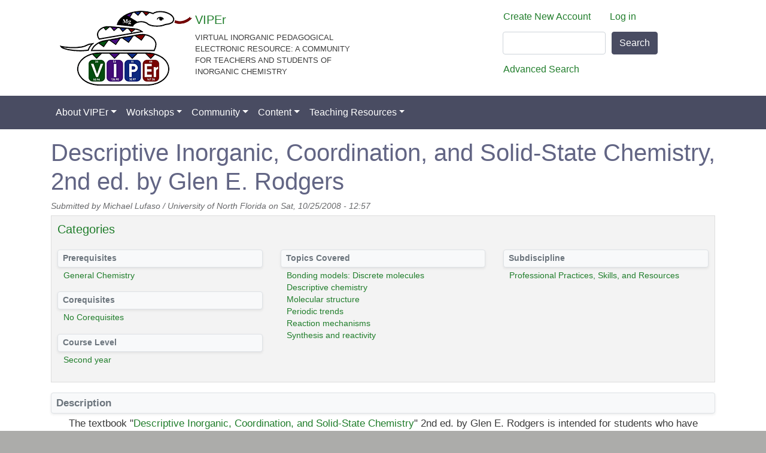

--- FILE ---
content_type: text/html; charset=UTF-8
request_url: https://www.ionicviper.org/textbook/descriptive-inorganic-coordination-and-solid-state-chemistry-2nd-ed-glen-e-rodgers
body_size: 11201
content:
<!DOCTYPE html>
<html lang="en" dir="ltr" prefix="content: http://purl.org/rss/1.0/modules/content/  dc: http://purl.org/dc/terms/  foaf: http://xmlns.com/foaf/0.1/  og: http://ogp.me/ns#  rdfs: http://www.w3.org/2000/01/rdf-schema#  schema: http://schema.org/  sioc: http://rdfs.org/sioc/ns#  sioct: http://rdfs.org/sioc/types#  skos: http://www.w3.org/2004/02/skos/core#  xsd: http://www.w3.org/2001/XMLSchema# ">
  <head>
    <meta charset="utf-8" />
<script async src="https://www.googletagmanager.com/gtag/js?id=UA-1208219-45"></script>
<script>window.dataLayer = window.dataLayer || [];function gtag(){dataLayer.push(arguments)};gtag("js", new Date());gtag("config", "UA-1208219-45", {"groups":"default","anonymize_ip":true,"allow_ad_personalization_signals":false});</script>
<script async defer data-domain="ionicviper.org" src="https://plausible.io/js/plausible.js"></script>
<script>window.plausible = window.plausible || function() { (window.plausible.q = window.plausible.q || []).push(arguments) }</script>
<meta name="Generator" content="Drupal 9 (https://www.drupal.org)" />
<meta name="MobileOptimized" content="width" />
<meta name="HandheldFriendly" content="true" />
<meta name="viewport" content="width=device-width, initial-scale=1, shrink-to-fit=no" />
<script>var ct_check_js_val = '116c64c5b027dde090f95fec43b21971';var drupal_ac_antibot_cookie_value = 'da0c10aaae04f761adbe52c5b7fc3c2781e8b6bed676f910809cdf0e7a729527';var ct_use_alt_cookies = 0;var ct_capture_buffer = 0;</script>
<meta http-equiv="x-ua-compatible" content="ie=edge" />
<link rel="icon" href="/themes/contrib/iv/favicon.ico" type="image/vnd.microsoft.icon" />
<link rel="canonical" href="https://www.ionicviper.org/textbook/descriptive-inorganic-coordination-and-solid-state-chemistry-2nd-ed-glen-e-rodgers" />
<link rel="shortlink" href="https://www.ionicviper.org/node/313" />

    <!-- iv theme: custom JS per F#1500 -->
    <script defer data-domain="ionicviper.org" src="https://plausible.io/js/script.file-downloads.outbound-links.js"></script>
    <script>window.plausible = window.plausible || function() { (window.plausible.q = window.plausible.q || []).push(arguments) }</script>
    <title>Descriptive Inorganic, Coordination, and Solid-State Chemistry, 2nd ed. by Glen E. Rodgers | VIPEr</title>
    <link rel="stylesheet" media="all" href="/core/modules/system/css/components/ajax-progress.module.css?t6tj3p" />
<link rel="stylesheet" media="all" href="/core/modules/system/css/components/align.module.css?t6tj3p" />
<link rel="stylesheet" media="all" href="/core/modules/system/css/components/autocomplete-loading.module.css?t6tj3p" />
<link rel="stylesheet" media="all" href="/core/modules/system/css/components/fieldgroup.module.css?t6tj3p" />
<link rel="stylesheet" media="all" href="/core/modules/system/css/components/container-inline.module.css?t6tj3p" />
<link rel="stylesheet" media="all" href="/core/modules/system/css/components/clearfix.module.css?t6tj3p" />
<link rel="stylesheet" media="all" href="/core/modules/system/css/components/details.module.css?t6tj3p" />
<link rel="stylesheet" media="all" href="/core/modules/system/css/components/hidden.module.css?t6tj3p" />
<link rel="stylesheet" media="all" href="/core/modules/system/css/components/item-list.module.css?t6tj3p" />
<link rel="stylesheet" media="all" href="/core/modules/system/css/components/js.module.css?t6tj3p" />
<link rel="stylesheet" media="all" href="/core/modules/system/css/components/nowrap.module.css?t6tj3p" />
<link rel="stylesheet" media="all" href="/core/modules/system/css/components/position-container.module.css?t6tj3p" />
<link rel="stylesheet" media="all" href="/core/modules/system/css/components/progress.module.css?t6tj3p" />
<link rel="stylesheet" media="all" href="/core/modules/system/css/components/reset-appearance.module.css?t6tj3p" />
<link rel="stylesheet" media="all" href="/core/modules/system/css/components/resize.module.css?t6tj3p" />
<link rel="stylesheet" media="all" href="/core/modules/system/css/components/sticky-header.module.css?t6tj3p" />
<link rel="stylesheet" media="all" href="/core/modules/system/css/components/system-status-counter.css?t6tj3p" />
<link rel="stylesheet" media="all" href="/core/modules/system/css/components/system-status-report-counters.css?t6tj3p" />
<link rel="stylesheet" media="all" href="/core/modules/system/css/components/system-status-report-general-info.css?t6tj3p" />
<link rel="stylesheet" media="all" href="/core/modules/system/css/components/tabledrag.module.css?t6tj3p" />
<link rel="stylesheet" media="all" href="/core/modules/system/css/components/tablesort.module.css?t6tj3p" />
<link rel="stylesheet" media="all" href="/core/modules/system/css/components/tree-child.module.css?t6tj3p" />
<link rel="stylesheet" media="all" href="/modules/contrib/flag/css/flag-link-ajax.css?t6tj3p" />
<link rel="stylesheet" media="all" href="/themes/contrib/bootstrap_barrio/css/components/user.css?t6tj3p" />
<link rel="stylesheet" media="all" href="/themes/contrib/bootstrap_barrio/css/components/progress.css?t6tj3p" />
<link rel="stylesheet" media="all" href="/themes/contrib/bootstrap_barrio/css/components/node.css?t6tj3p" />
<link rel="stylesheet" media="all" href="/themes/contrib/bootstrap_barrio/css/components/affix.css?t6tj3p" />
<link rel="stylesheet" media="all" href="/themes/contrib/bootstrap_barrio/css/components/alerts.css?t6tj3p" />
<link rel="stylesheet" media="all" href="/themes/contrib/bootstrap_barrio/css/components/book.css?t6tj3p" />
<link rel="stylesheet" media="all" href="/themes/contrib/bootstrap_barrio/css/components/comments.css?t6tj3p" />
<link rel="stylesheet" media="all" href="/themes/contrib/bootstrap_barrio/css/components/contextual.css?t6tj3p" />
<link rel="stylesheet" media="all" href="/themes/contrib/bootstrap_barrio/css/components/feed-icon.css?t6tj3p" />
<link rel="stylesheet" media="all" href="/themes/contrib/bootstrap_barrio/css/components/field.css?t6tj3p" />
<link rel="stylesheet" media="all" href="/themes/contrib/bootstrap_barrio/css/components/header.css?t6tj3p" />
<link rel="stylesheet" media="all" href="/themes/contrib/bootstrap_barrio/css/components/help.css?t6tj3p" />
<link rel="stylesheet" media="all" href="/themes/contrib/bootstrap_barrio/css/components/icons.css?t6tj3p" />
<link rel="stylesheet" media="all" href="/themes/contrib/bootstrap_barrio/css/components/image-button.css?t6tj3p" />
<link rel="stylesheet" media="all" href="/themes/contrib/bootstrap_barrio/css/components/item-list.css?t6tj3p" />
<link rel="stylesheet" media="all" href="/themes/contrib/bootstrap_barrio/css/components/list-group.css?t6tj3p" />
<link rel="stylesheet" media="all" href="/themes/contrib/bootstrap_barrio/css/components/node-preview.css?t6tj3p" />
<link rel="stylesheet" media="all" href="/themes/contrib/bootstrap_barrio/css/components/page.css?t6tj3p" />
<link rel="stylesheet" media="all" href="/themes/contrib/bootstrap_barrio/css/components/search-form.css?t6tj3p" />
<link rel="stylesheet" media="all" href="/themes/contrib/bootstrap_barrio/css/components/shortcut.css?t6tj3p" />
<link rel="stylesheet" media="all" href="/themes/contrib/bootstrap_barrio/css/components/sidebar.css?t6tj3p" />
<link rel="stylesheet" media="all" href="/themes/contrib/bootstrap_barrio/css/components/site-footer.css?t6tj3p" />
<link rel="stylesheet" media="all" href="/themes/contrib/bootstrap_barrio/css/components/skip-link.css?t6tj3p" />
<link rel="stylesheet" media="all" href="/themes/contrib/bootstrap_barrio/css/components/table.css?t6tj3p" />
<link rel="stylesheet" media="all" href="/themes/contrib/bootstrap_barrio/css/components/tabledrag.css?t6tj3p" />
<link rel="stylesheet" media="all" href="/themes/contrib/bootstrap_barrio/css/components/tableselect.css?t6tj3p" />
<link rel="stylesheet" media="all" href="/themes/contrib/bootstrap_barrio/css/components/tablesort-indicator.css?t6tj3p" />
<link rel="stylesheet" media="all" href="/themes/contrib/bootstrap_barrio/css/components/ui.widget.css?t6tj3p" />
<link rel="stylesheet" media="all" href="/themes/contrib/bootstrap_barrio/css/components/tabs.css?t6tj3p" />
<link rel="stylesheet" media="all" href="/themes/contrib/bootstrap_barrio/css/components/vertical-tabs.css?t6tj3p" />
<link rel="stylesheet" media="all" href="/themes/contrib/bootstrap_barrio/css/components/views.css?t6tj3p" />
<link rel="stylesheet" media="all" href="/themes/contrib/bootstrap_barrio/css/components/ui-dialog.css?t6tj3p" />
<link rel="stylesheet" media="all" href="//stackpath.bootstrapcdn.com/bootstrap/4.1.1/css/bootstrap.min.css" />
<link rel="stylesheet" media="all" href="/themes/contrib/iv/css/style.css?t6tj3p" />
<link rel="stylesheet" media="all" href="/sites/default/files/color/iv-fe25264e/colors.css?t6tj3p" />
<link rel="stylesheet" media="all" href="/themes/contrib/bootstrap_barrio/css/components/breadcrumb.css?t6tj3p" />
<link rel="stylesheet" media="print" href="/themes/contrib/bootstrap_barrio/css/print.css?t6tj3p" />

    
  </head>
  <body class="layout-no-sidebars page-node-313 path-node node--type-textbook">
    <a href="#main-content" class="visually-hidden focusable skip-link">
      Skip to main content
    </a>
    
      <div class="dialog-off-canvas-main-canvas" data-off-canvas-main-canvas>
    <div id="page-wrapper">
  <div id="page">
    <header id="header" class="header" role="banner" aria-label="Site header">
                        <nav class="navbar" id="navbar-top">
                    <div class="container">
                        
                <div class="region region-top-header col-8">
          <a href="/" title="Home" rel="home" class="navbar-brand">
              <img src="/sites/default/files/color/iv-fe25264e/logo.svg" alt="Home" class="img-fluid d-inline-block align-top" />
          </a>
        <div class="d-inline-block align-top site-name-slogan">
    <div class="row align-items-start site-name">
        <a href="/" title="Home" rel="home" class="navbar-brand">
      VIPEr
        </a>
    </div>
    <div class="row align-items-end site-slogan small">
      Virtual Inorganic Pedagogical Electronic Resource: A community for teachers and students of inorganic chemistry
    </div>
    </div>
  
  </div>

                              <div class="form-inline navbar-form col-4">
                    <div class="row region region-top-header-form">
    <nav role="navigation" aria-labelledby="block-iv-account-menu-menu" id="block-iv-account-menu" class="block block-menu navigation menu--account">
            
  <h2 class="sr-only" id="block-iv-account-menu-menu">User account menu</h2>
  

        
              <div block="block-iv-account-menu" class="clearfix nav">
                      <a href="/user/register" class="nav-link nav-link--user-register" data-drupal-link-system-path="user/register">Create New Account</a>
                      <a href="/user/login" class="nav-link nav-link--user-login" data-drupal-link-system-path="user/login">Log in</a>
            </div>
      


  </nav>
<div id="block-search" class="block block-block-content block-block-content7732439d-309f-4ab7-b953-4d017baf6f79">
  
    
      <div class="content">
      
            <div class="clearfix text-formatted field field--name-body field--type-text-with-summary field--label-hidden field__item"><form accept-charset="UTF-8" action="/resources/search" class="search-form search-block-form form-row" data-drupal-form-fields="edit-keys" id="search-block-form" method="get">
<fieldset class="js-form-item js-form-type-search form-type-search js-form-item-keys form-item-keys form-no-label form-group col-auto"><label class="sr-only" for="edit-keys">Search</label> <input class="form-search form-control" data-drupal-selector="edit-keys" id="edit-keys" maxlength="128" name="keys" size="15" title="Enter the terms you wish to search for." type="search" value="" /></fieldset><div class="form-actions js-form-wrapper form-group col-auto" data-drupal-selector="edit-actions" id="edit-actions"><button class="button js-form-submit form-submit btn btn-primary" data-drupal-selector="edit-submit" id="edit-submit" type="submit" value="Search">Search</button></div>
</form>
</div>
      
    </div>
  </div>
<div id="block-additionallinks" class="block block-block-content block-block-content4cc2f14a-cc08-4f96-ad85-fcab7a758863">
  
    
      <div class="content">
      
            <div class="clearfix text-formatted field field--name-body field--type-text-with-summary field--label-hidden field__item"><p><a href="/resources/search" class="nav-link">Advanced Search</a></p>
</div>
      
    </div>
  </div>

  </div>

                </div>
                                  </div>
                    </nav>
                <nav class="navbar navbar-expand-md" id="navbar-main">
                    <div class="container">
                      
                          <button class="navbar-toggler navbar-toggler-right" type="button" data-toggle="collapse" data-target="#CollapsingNavbar" aria-controls="CollapsingNavbar" aria-expanded="false" aria-label="Toggle navigation"><span class="navbar-toggler-icon"></span></button>
              <div class="collapse navbar-collapse" id="CollapsingNavbar">
                  <nav role="navigation" aria-labelledby="block-iv-main-menu-menu" id="block-iv-main-menu" class="block block-menu navigation menu--main">
            
  <h2 class="sr-only" id="block-iv-main-menu-menu">Main navigation</h2>
  

        
              <ul block="block-iv-main-menu" class="clearfix nav navbar-nav">
                    <li class="nav-item menu-item--expanded dropdown">
                          <a href="/about-ionic-viper" class="nav-link dropdown-toggle nav-link--about-ionic-viper" data-toggle="dropdown" aria-expanded="false" aria-haspopup="true" data-drupal-link-system-path="node/13">About VIPEr</a>
                        <ul class="dropdown-menu">
                    <li class="dropdown-item">
                          <a href="/how-use-viper" title="How to use VIPEr" class="nav-link--how-use-viper" data-drupal-link-system-path="node/182">How to use VIPEr</a>
              </li>
                <li class="dropdown-item menu-item--expanded dropdown">
                          <a href="/page/contributing-viper" title="Help for contributors" class="dropdown-toggle nav-link--page-contributing-viper" data-toggle="dropdown" aria-expanded="false" aria-haspopup="true" data-drupal-link-system-path="node/203">Contributing to VIPEr</a>
                        <ul class="dropdown-menu">
                    <li class="dropdown-item">
                          <a href="/learning-object-descriptions" class="nav-link--learning-object-descriptions" data-drupal-link-system-path="node/3279">Learning Object Descriptions</a>
              </li>
                <li class="dropdown-item">
                          <a href="/step-step" title="" class="nav-link--step-step" data-drupal-link-system-path="node/225">Step-by-Step Instructions</a>
              </li>
                <li class="dropdown-item">
                          <a href="/viper-copyright-information-page" title="Copyright Information" class="nav-link--viper-copyright-information-page" data-drupal-link-system-path="node/283">Copyright Information</a>
              </li>
        </ul>
  
              </li>
                <li class="dropdown-item">
                          <a href="/about-ionic-viper" title="About IONiC / VIPEr" class="nav-link--about-ionic-viper" data-drupal-link-system-path="node/13">About IONiC / VIPEr</a>
              </li>
                <li class="dropdown-item">
                          <a href="/partnership-division-inorganic-chemistry-acs" class="nav-link--partnership-division-inorganic-chemistry-acs" data-drupal-link-system-path="node/1595">Partnership with DIC</a>
              </li>
                <li class="dropdown-item">
                          <a href="/support-nsf" class="nav-link--support-nsf" data-drupal-link-system-path="node/3125">Support from NSF</a>
              </li>
                <li class="dropdown-item">
                          <a href="/ionic-leadership-council" class="nav-link--ionic-leadership-council" data-drupal-link-system-path="node/1703">Leadership Council</a>
              </li>
                <li class="dropdown-item">
                          <a href="/page/policies-and-terms-use" class="nav-link--page-policies-and-terms-use" data-drupal-link-system-path="node/175">Policies and Terms of Use</a>
              </li>
                <li class="dropdown-item menu-item--expanded dropdown">
                          <a href="/fellows" class="dropdown-toggle nav-link--fellows" data-toggle="dropdown" aria-expanded="false" aria-haspopup="true" data-drupal-link-system-path="node/3387">VIPEr Fellows Project</a>
                        <ul class="dropdown-menu">
                    <li class="dropdown-item">
                          <a href="/fellows" class="nav-link--fellows" data-drupal-link-system-path="node/3387">Fellows Project</a>
              </li>
                <li class="dropdown-item">
                          <a href="/about-viper-fellows" class="nav-link--about-viper-fellows" data-drupal-link-system-path="node/3385">About VIPEr Fellows</a>
              </li>
                <li class="dropdown-item">
                          <a href="/viper-fellows-working-improve-inorganic-chemistry-education" class="nav-link--viper-fellows-working-improve-inorganic-chemistry-education" data-drupal-link-system-path="node/3353">VIPEr Fellows</a>
              </li>
                <li class="dropdown-item">
                          <a href="/fellows/news" class="nav-link--fellows-news" data-drupal-link-system-path="fellows/news">Fellows News</a>
              </li>
                <li class="dropdown-item">
                          <a href="/fellows/reflections" class="nav-link--fellows-reflections" data-drupal-link-system-path="fellows/reflections">Fellows Reflections</a>
              </li>
                <li class="dropdown-item">
                          <a href="/fellows/contact" class="nav-link--fellows-contact" data-drupal-link-system-path="node/3386">Fellows Contact</a>
              </li>
        </ul>
  
              </li>
                <li class="dropdown-item">
                          <a href="https://www.ionicviper.org/publications" class="nav-link-https--wwwionicviperorg-publications">Publications</a>
              </li>
                <li class="dropdown-item">
                          <a href="https://www.ionicviper.org/working-groups-0" class="nav-link-https--wwwionicviperorg-working-groups-0">VIPEr Teams</a>
              </li>
        </ul>
  
              </li>
                <li class="nav-item menu-item--expanded dropdown">
                          <a href="https://www.ionicviper.org/2023-viper-summer-workshop" class="nav-link dropdown-toggle nav-link-https--wwwionicviperorg-2023-viper-summer-workshop" data-toggle="dropdown" aria-expanded="false" aria-haspopup="true">Workshops</a>
                        <ul class="dropdown-menu">
                    <li class="dropdown-item">
                          <a href="/2023-viper-summer-workshop" class="nav-link-__023-viper-summer-workshop" data-drupal-link-system-path="node/4088">2023 Workshop</a>
              </li>
                <li class="dropdown-item">
                          <a href="/2022-viper-summer-workshop" class="nav-link-__022-viper-summer-workshop" data-drupal-link-system-path="node/3932">2022 Workshop</a>
              </li>
                <li class="dropdown-item">
                          <a href="/2021-viper-summer-workshop" class="nav-link-__021-viper-summer-workshop" data-drupal-link-system-path="node/3559">2021 Workshop</a>
              </li>
                <li class="dropdown-item">
                          <a href="/2019-viper-summer-workshop" title="" class="nav-link-__019-viper-summer-workshop" data-drupal-link-system-path="node/3393">2019 Workshop</a>
              </li>
                <li class="dropdown-item">
                          <a href="/2018-viper-summer-workshop" class="nav-link-__018-viper-summer-workshop" data-drupal-link-system-path="node/3271">2018 Workshop</a>
              </li>
                <li class="dropdown-item">
                          <a href="/2017-workshop-ionic-workshop-viper-and-literature-discussions" title="" class="nav-link-__017-workshop-ionic-workshop-viper-and-literature-discussions" data-drupal-link-system-path="node/3126">2017 Workshop</a>
              </li>
                <li class="dropdown-item">
                          <a href="/2016-viper-workshop-organometallica-frontiers-inorganic-chemistry" class="nav-link-__016-viper-workshop-organometallica-frontiers-inorganic-chemistry" data-drupal-link-system-path="node/2922">2016 Workshop</a>
              </li>
                <li class="dropdown-item">
                          <a href="/2015-viper-workshop-heterogeneous-catalysis-frontiers-inorganic-chemistry" class="nav-link-__015-viper-workshop-heterogeneous-catalysis-frontiers-inorganic-chemistry" data-drupal-link-system-path="node/2664">2015 Workshop</a>
              </li>
                <li class="dropdown-item">
                          <a href="/2014-viper-workshop-bioinorganic-applications-coordination-chemistry" class="nav-link-__014-viper-workshop-bioinorganic-applications-coordination-chemistry" data-drupal-link-system-path="node/2411">2014 Workshop</a>
              </li>
                <li class="dropdown-item">
                          <a href="/solid-state-materials-alternative-energy-needs-2013-workshop" class="nav-link--solid-state-materials-alternative-energy-needs-2013-workshop" data-drupal-link-system-path="node/2272">2013 Workshop</a>
              </li>
                <li class="dropdown-item">
                          <a href="/workshop/inorganic-chemistry-frontiers-catalysis-2012-workshop" class="nav-link--workshop-inorganic-chemistry-frontiers-catalysis-2012-workshop" data-drupal-link-system-path="node/2154">2012 Workshop</a>
              </li>
                <li class="dropdown-item">
                          <a href="/2011-workshop" class="nav-link-__011-workshop" data-drupal-link-system-path="node/2276">2011 Workshop</a>
              </li>
                <li class="dropdown-item">
                          <a href="/2010-workshop" class="nav-link-__010-workshop" data-drupal-link-system-path="node/2277">2010 Workshop</a>
              </li>
        </ul>
  
              </li>
                <li class="nav-item menu-item--expanded dropdown">
                          <a href="/community" class="nav-link dropdown-toggle nav-link--community" data-toggle="dropdown" aria-expanded="false" aria-haspopup="true" data-drupal-link-system-path="node/3820">Community</a>
                        <ul class="dropdown-menu">
                    <li class="dropdown-item">
                          <a href="/community" class="nav-link--community" data-drupal-link-system-path="node/3820">All</a>
              </li>
                <li class="dropdown-item menu-item--expanded dropdown">
                          <a href="/forum" class="dropdown-toggle nav-link--forum" data-toggle="dropdown" aria-expanded="false" aria-haspopup="true" data-drupal-link-system-path="forum">Forums</a>
                        <ul class="dropdown-menu">
                    <li class="dropdown-item">
                          <a href="/forum" class="nav-link--forum" data-drupal-link-system-path="forum">All</a>
              </li>
                <li class="dropdown-item">
                          <a href="/forums/opportunities" class="nav-link--forums-opportunities" data-drupal-link-system-path="forum/101">Opportunities</a>
              </li>
                <li class="dropdown-item">
                          <a href="/forums/research" class="nav-link--forums-research" data-drupal-link-system-path="forum/100">Research</a>
              </li>
                <li class="dropdown-item">
                          <a href="/forums/teaching" class="nav-link--forums-teaching" data-drupal-link-system-path="forum/99">Teaching</a>
              </li>
        </ul>
  
              </li>
                <li class="dropdown-item">
                          <a href="/collection/slithers-supporting-learning-interactive-teaching-hosted-engaging-roundtable" class="nav-link--collection-slithers-supporting-learning-interactive-teaching-hosted-engaging-roundtable" data-drupal-link-system-path="node/3762">SLiThEr</a>
              </li>
                <li class="dropdown-item">
                          <a href="https://us1.campaign-archive.com/home/?u=7b0b06a72f6f1e7a796bf01ec&amp;id=e3234b3665" class="nav-link-https--us1campaign-archivecom-home-u7b0b06a72f6f1e7a796bf01ecide3234b3665">News</a>
              </li>
                <li class="dropdown-item">
                          <a href="/collection/nanochats-informal-conversations-about-teaching" class="nav-link--collection-nanochats-informal-conversations-about-teaching" data-drupal-link-system-path="node/3818">NanoCHAt</a>
              </li>
        </ul>
  
              </li>
                <li class="nav-item menu-item--expanded dropdown">
                          <a href="/resources/teaching-resources" class="nav-link dropdown-toggle nav-link--resources-teaching-resources" data-toggle="dropdown" aria-expanded="false" aria-haspopup="true" data-drupal-link-system-path="resources/teaching-resources">Content</a>
                        <ul class="dropdown-menu">
                    <li class="dropdown-item">
                          <a href="/resources/teaching-resources" class="nav-link--resources-teaching-resources" data-drupal-link-system-path="resources/teaching-resources">All</a>
              </li>
                <li class="dropdown-item">
                          <a href="/resources/teaching-resources?type%5B0%5D=collection" class="nav-link--resources-teaching-resourcestype5b05dcollection" data-drupal-link-query="{&quot;type&quot;:[&quot;collection&quot;]}" data-drupal-link-system-path="resources/teaching-resources">Collection</a>
              </li>
                <li class="dropdown-item">
                          <a href="/resources/teaching-resources?type%5B0%5D=five_slides_about" class="nav-link--resources-teaching-resourcestype5b05dfive-slides-about" data-drupal-link-query="{&quot;type&quot;:[&quot;five_slides_about&quot;]}" data-drupal-link-system-path="resources/teaching-resources">Five Slides About</a>
              </li>
                <li class="dropdown-item">
                          <a href="/resources/teaching-resources?type%5B0%5D=class_activity" class="nav-link--resources-teaching-resourcestype5b05dclass-activity" data-drupal-link-query="{&quot;type&quot;:[&quot;class_activity&quot;]}" data-drupal-link-system-path="resources/teaching-resources">In-Class Activity</a>
              </li>
                <li class="dropdown-item">
                          <a href="/resources/teaching-resources?type%5B0%5D=experiment" class="nav-link--resources-teaching-resourcestype5b05dexperiment" data-drupal-link-query="{&quot;type&quot;:[&quot;experiment&quot;]}" data-drupal-link-system-path="resources/teaching-resources">Lab Experiment</a>
              </li>
                <li class="dropdown-item">
                          <a href="/resources/teaching-resources?type%5B0%5D=literature_discussion" class="nav-link--resources-teaching-resourcestype5b05dliterature-discussion" data-drupal-link-query="{&quot;type&quot;:[&quot;literature_discussion&quot;]}" data-drupal-link-system-path="resources/teaching-resources">Literature Discussion</a>
              </li>
                <li class="dropdown-item">
                          <a href="/resources/teaching-resources?type%5B0%5D=problem_set" class="nav-link--resources-teaching-resourcestype5b05dproblem-set" data-drupal-link-query="{&quot;type&quot;:[&quot;problem_set&quot;]}" data-drupal-link-system-path="resources/teaching-resources">Problem Set</a>
              </li>
                <li class="dropdown-item">
                          <a href="/resources/teaching-resources?type%5B0%5D=syllabus" class="nav-link--resources-teaching-resourcestype5b05dsyllabus" data-drupal-link-query="{&quot;type&quot;:[&quot;syllabus&quot;]}" data-drupal-link-system-path="resources/teaching-resources">Syllabus</a>
              </li>
                <li class="dropdown-item">
                          <a href="/resources/teaching-resources?type%5B0%5D=textbook" class="nav-link--resources-teaching-resourcestype5b05dtextbook" data-drupal-link-query="{&quot;type&quot;:[&quot;textbook&quot;]}" data-drupal-link-system-path="resources/teaching-resources">Textbook</a>
              </li>
                <li class="dropdown-item">
                          <a href="/resources/teaching-resources?type%5B0%5D=web_resources" class="nav-link--resources-teaching-resourcestype5b05dweb-resources" data-drupal-link-query="{&quot;type&quot;:[&quot;web_resources&quot;]}" data-drupal-link-system-path="resources/teaching-resources">Web Resources and Apps</a>
              </li>
        </ul>
  
              </li>
                <li class="nav-item menu-item--expanded dropdown">
                          <a href="/teaching-resources" class="nav-link dropdown-toggle nav-link--teaching-resources" data-toggle="dropdown" aria-expanded="false" aria-haspopup="true" data-drupal-link-system-path="node/2776">Teaching Resources</a>
                        <ul class="dropdown-menu">
                    <li class="dropdown-item">
                          <a href="/resources/teaching-resources" class="nav-link--resources-teaching-resources" data-drupal-link-system-path="resources/teaching-resources">All</a>
              </li>
                <li class="dropdown-item">
                          <a href="/resources/teaching-resources?taxonomy_vocabulary_3_target_id%5B0%5D=522" class="nav-link--resources-teaching-resourcestaxonomy-vocabulary-3-target-id5b05d522" data-drupal-link-query="{&quot;taxonomy_vocabulary_3_target_id&quot;:[&quot;522&quot;]}" data-drupal-link-system-path="resources/teaching-resources">Atomic Structure and Periodicity</a>
              </li>
                <li class="dropdown-item">
                          <a href="/resources/teaching-resources?taxonomy_vocabulary_3_target_id%5B0%5D=9" class="nav-link--resources-teaching-resourcestaxonomy-vocabulary-3-target-id5b05d9" data-drupal-link-query="{&quot;taxonomy_vocabulary_3_target_id&quot;:[&quot;9&quot;]}" data-drupal-link-system-path="resources/teaching-resources">Bioinorganic Chemistry</a>
              </li>
                <li class="dropdown-item">
                          <a href="/resources/teaching-resources?taxonomy_vocabulary_3_target_id%5B0%5D=6" class="nav-link--resources-teaching-resourcestaxonomy-vocabulary-3-target-id5b05d6" data-drupal-link-query="{&quot;taxonomy_vocabulary_3_target_id&quot;:[&quot;6&quot;]}" data-drupal-link-system-path="resources/teaching-resources">Coordination Chemistry</a>
              </li>
                <li class="dropdown-item">
                          <a href="/resources/teaching-resources?taxonomy_vocabulary_3_target_id%5B0%5D=523" class="nav-link--resources-teaching-resourcestaxonomy-vocabulary-3-target-id5b05d523" data-drupal-link-query="{&quot;taxonomy_vocabulary_3_target_id&quot;:[&quot;523&quot;]}" data-drupal-link-system-path="resources/teaching-resources">Electrochemistry</a>
              </li>
                <li class="dropdown-item">
                          <a href="/resources/teaching-resources?taxonomy_vocabulary_3_target_id%5B0%5D=8" class="nav-link--resources-teaching-resourcestaxonomy-vocabulary-3-target-id5b05d8" data-drupal-link-query="{&quot;taxonomy_vocabulary_3_target_id&quot;:[&quot;8&quot;]}" data-drupal-link-system-path="resources/teaching-resources">f-Block Chemistry</a>
              </li>
                <li class="dropdown-item">
                          <a href="/resources/teaching-resources?taxonomy_vocabulary_3_target_id%5B0%5D=524" class="nav-link--resources-teaching-resourcestaxonomy-vocabulary-3-target-id5b05d524" data-drupal-link-query="{&quot;taxonomy_vocabulary_3_target_id&quot;:[&quot;524&quot;]}" data-drupal-link-system-path="resources/teaching-resources">Introductory Chemistry</a>
              </li>
                <li class="dropdown-item">
                          <a href="/resources/teaching-resources?taxonomy_vocabulary_3_target_id%5B0%5D=7" class="nav-link--resources-teaching-resourcestaxonomy-vocabulary-3-target-id5b05d7" data-drupal-link-query="{&quot;taxonomy_vocabulary_3_target_id&quot;:[&quot;7&quot;]}" data-drupal-link-system-path="resources/teaching-resources">Main Group Chemistry</a>
              </li>
                <li class="dropdown-item">
                          <a href="/resources/teaching-resources?taxonomy_vocabulary_3_target_id%5B0%5D=525" class="nav-link--resources-teaching-resourcestaxonomy-vocabulary-3-target-id5b05d525" data-drupal-link-query="{&quot;taxonomy_vocabulary_3_target_id&quot;:[&quot;525&quot;]}" data-drupal-link-system-path="resources/teaching-resources">Molecular Structure and Bonding</a>
              </li>
                <li class="dropdown-item">
                          <a href="/resources/teaching-resources?taxonomy_vocabulary_3_target_id%5B0%5D=543" class="nav-link--resources-teaching-resourcestaxonomy-vocabulary-3-target-id5b05d543" data-drupal-link-query="{&quot;taxonomy_vocabulary_3_target_id&quot;:[&quot;543&quot;]}" data-drupal-link-system-path="resources/teaching-resources">Nanochemistry</a>
              </li>
                <li class="dropdown-item">
                          <a href="/resources/teaching-resources?taxonomy_vocabulary_3_target_id%5B0%5D=10" class="nav-link--resources-teaching-resourcestaxonomy-vocabulary-3-target-id5b05d10" data-drupal-link-query="{&quot;taxonomy_vocabulary_3_target_id&quot;:[&quot;10&quot;]}" data-drupal-link-system-path="resources/teaching-resources">Organometallic Chemistry</a>
              </li>
                <li class="dropdown-item">
                          <a href="/resources/teaching-resources?taxonomy_vocabulary_3_target_id%5B0%5D=526" class="nav-link--resources-teaching-resourcestaxonomy-vocabulary-3-target-id5b05d526" data-drupal-link-query="{&quot;taxonomy_vocabulary_3_target_id&quot;:[&quot;526&quot;]}" data-drupal-link-system-path="resources/teaching-resources">Science Skills, Practices, and Resources</a>
              </li>
                <li class="dropdown-item">
                          <a href="/resources/teaching-resources?taxonomy_vocabulary_3_target_id%5B0%5D=11" class="nav-link--resources-teaching-resourcestaxonomy-vocabulary-3-target-id5b05d11" data-drupal-link-query="{&quot;taxonomy_vocabulary_3_target_id&quot;:[&quot;11&quot;]}" data-drupal-link-system-path="resources/teaching-resources">Solid State and Materials Chemistry</a>
              </li>
                <li class="dropdown-item">
                          <a href="/resources/teaching-resources?taxonomy_vocabulary_3_target_id%5B0%5D=527" class="nav-link--resources-teaching-resourcestaxonomy-vocabulary-3-target-id5b05d527" data-drupal-link-query="{&quot;taxonomy_vocabulary_3_target_id&quot;:[&quot;527&quot;]}" data-drupal-link-system-path="resources/teaching-resources">Spectroscopy and Structural Methods</a>
              </li>
        </ul>
  
              </li>
        </ul>
  


  </nav>


                	          </div>
                                            </div>
                  </nav>
          </header>
          <div class="highlighted">
        <aside class="container section clearfix" role="complementary">
            <div data-drupal-messages-fallback class="hidden"></div>
<div id="block-iv-breadcrumbs" class="block block-system block-system-breadcrumb-block">
  
    
      <div class="content">
      

  <nav role="navigation" aria-label="breadcrumb">
    <ol class="breadcrumb">
                  <li class="breadcrumb-item">
          <a href="/">Home</a>
        </li>
              </ol>
  </nav>

    </div>
  </div>
<div id="block-iv-page-title" class="block block-core block-page-title-block">
  
    
      <div class="content">
      
  <h1 class="title">Descriptive Inorganic, Coordination, and Solid-State Chemistry, 2nd ed. by Glen E. Rodgers</h1>


    </div>
  </div>


        </aside>
      </div>
            <div id="main-wrapper" class="layout-main-wrapper clearfix">
              <div id="main" class="container">
          
          <div class="row row-offcanvas row-offcanvas-left clearfix">
              <main class="main-content col" id="content" role="main">
                <section class="section">
                  <a id="main-content" tabindex="-1"></a>
                    <div id="block-mainpagecontent" class="block block-system block-system-main-block">
  
    
      <div class="content">
      

<article data-history-node-id="313" role="article" about="/textbook/descriptive-inorganic-coordination-and-solid-state-chemistry-2nd-ed-glen-e-rodgers" class="node node--type-textbook node--view-mode-full clearfix">
  <header>
    
        
          <div class="node__meta">
        
                  <em>
            Submitted by <span class="field field--name-uid field--type-entity-reference field--label-hidden"><span lang="" about="/user/mlufaso" typeof="schema:Person" property="schema:name" datatype="" content="mlufaso">Michael Lufaso / University of North Florida</span></span>
 on <span class="field field--name-created field--type-created field--label-hidden">Sat, 10/25/2008 - 12:57</span>
          </em>
                
      </div>
      </header>
  <div class="node__content clearfix">
    
<div  id="my-notes" class="field-group">
    <h5>My Notes</h5>
      
  </div>
<div  class="field-group field-group-html-element fieldgroup-collapsible effect-collapsible speed-fast">
    <h5 class="field-group-toggler">Categories</h5>
      <div class="field-group-wrapper row">
    <div class="col-4">
  <div class="small field field--name-taxonomy-vocabulary-6 field--type-entity-reference field--label-above">
    <div class="field__label rounded border text-muted p-1 pl-2 mb-1 shadow-sm bg-light">Prerequisites</div>
          <div class='field__items'>
              <div class="field__item"><a href="/taxonomy/term/38" hreflang="en">General Chemistry</a></div>
              </div>
      </div>

  <div class="small field field--name-taxonomy-vocabulary-7 field--type-entity-reference field--label-above">
    <div class="field__label rounded border text-muted p-1 pl-2 mb-1 shadow-sm bg-light">Corequisites</div>
          <div class='field__items'>
              <div class="field__item"><a href="/corequisites/none" hreflang="en">No Corequisites</a></div>
              </div>
      </div>

  <div class="small field field--name-taxonomy-vocabulary-4 field--type-entity-reference field--label-above">
    <div class="field__label rounded border text-muted p-1 pl-2 mb-1 shadow-sm bg-light">Course Level</div>
          <div class='field__items'>
              <div class="field__item"><a href="/taxonomy/term/13" hreflang="en">Second year</a></div>
              </div>
      </div>
</div>

  <div class="small col-4 field field--name-taxonomy-vocabulary-5 field--type-entity-reference field--label-above">
    <div class="field__label rounded border text-muted p-1 pl-2 mb-1 shadow-sm bg-light">Topics Covered</div>
          <div class='field__items'>
              <div class="field__item"><a href="/taxonomy/term/16" hreflang="en">Bonding models:  Discrete molecules</a></div>
          <div class="field__item"><a href="/taxonomy/term/19" hreflang="en">Descriptive chemistry</a></div>
          <div class="field__item"><a href="/taxonomy/term/28" hreflang="en">Molecular structure</a></div>
          <div class="field__item"><a href="/taxonomy/term/30" hreflang="en">Periodic trends</a></div>
          <div class="field__item"><a href="/taxonomy/term/33" hreflang="en">Reaction mechanisms</a></div>
          <div class="field__item"><a href="/taxonomy/term/35" hreflang="en">Synthesis and reactivity</a></div>
              </div>
      </div>

  <div class="col-4 small field field--name-taxonomy-vocabulary-3 field--type-entity-reference field--label-above">
    <div class="field__label rounded border text-muted p-1 pl-2 mb-1 shadow-sm bg-light">Subdiscipline</div>
          <div class='field__items'>
              <div class="field__item"><a href="/subdiscipline/professional-practices-skills-and-resources" hreflang="en">Professional Practices, Skills, and Resources</a></div>
              </div>
      </div>

    </div>
  </div>
  <div class="clearfix text-formatted field field--name-field-description field--type-text-long field--label-above">
    <div class="field__label rounded border text-muted p-1 pl-2 mb-1 shadow-sm bg-light">Description</div>
              <div class="field__item"><p>    The textbook "<a href="http://www.thomsonedu.com/cengage/instructor.do?codeid=2C1E&amp;sortby=copy&amp;type=all_radio&amp;courseid=CH05&amp;product_isbn=9780125920605&amp;disciplinenumber=12&amp;codeFlag=true">Descriptive Inorganic, Coordination, and Solid-State Chemistry</a>" 2nd ed. by Glen E. Rodgers is intended for students who have completed a general chemistry course sequence. Knowledge of organic and physical chemistry is not assumed or required. The chapters are primarily written for students, rather than faculty, and have a conversational style with significant use of 'we' in the text. The first six chapters cover an introduction to inorganic chemistry and aspects of coordination chemistry.  One strength of the early exposure to naming and structures of coordination compounds is good correlation with synthesis of coordination compounds in a laboratory portion of the course.  Chapters 7 and 8 provide description of solid-state structures and energetics.  Basic concepts of solid state chemistry are covered, such as unit cell types, close packing, and a few structure types. There is some overlap and review of content covered in many general chemistry textbooks.  Chapter 9 covers periodic trends that is largely a review of content covered in general chemistry.  Chapters 10-19 is a coverage of the chemistry of the representative elements.  There are a variety of end of chapter problems from which to choose.<br />    The chapters present a strong historical context of the chemistry. Although the book is somewhat text heavy, Rodgers uses a style that was described by students as easy to read, "In 1808 the ebullient and foolhardy chemist Sir Humphry Davy, ...".  The textbook, being descriptive in nature, does not cover symmetry, point groups, or molecular orbital theory or other advanced topics that one might find in textbooks written for more advanced students. The textbook is well-suited for a sophomore level course as an introduction to inorganic chemistry, or similarly titled course.</p></div>
          </div>

  <div class="clearfix text-formatted field field--name-field-implementation-notes field--type-text-long field--label-above">
    <div class="field__label rounded border text-muted p-1 pl-2 mb-1 shadow-sm bg-light">Implementation Notes</div>
              <div class="field__item"><p>    I used the textbook in a one semester inorganic chemistry course for junior and senior level students. The course prerequisite was Physical Chemistry I.  I covered Chapters 1-7, 9 and the remainder of the course was spent on supplemental coverage of symmetry and group theory using other sources including Huheey, Keiter and Keiter "Principles of Inorganic Chemistry" and Douglas, McDaniel, Alexander "Concepts and Models of Inorganic Chemistry".</p></div>
          </div>

  <div class="field field--name-field-creative-commons field--type-list-integer field--label-above">
    <div class="field__label rounded border text-muted p-1 pl-2 mb-1 shadow-sm bg-light">Creative Commons License</div>
              <div class="field__item">CC0</div>
          </div>


  <div class="inline__links"><nav class="links inline nav links-inline"><span class="comment-forbidden nav-link"><a href="/user/login?destination=/textbook/descriptive-inorganic-coordination-and-solid-state-chemistry-2nd-ed-glen-e-rodgers%23comment-form">Log in</a> or <a href="/user/register?destination=/textbook/descriptive-inorganic-coordination-and-solid-state-chemistry-2nd-ed-glen-e-rodgers%23comment-form">register</a> to post comments</span></nav>
  </div>
<section class="field field--name-comment-node-textbook field--type-comment field--label-hidden comment-wrapper">
  
  <article role="article" data-comment-user-id="18" id="comment-238" class="row comment js-comment clearfix">

  <div class="comment__meta col-sm-3">
        <span class="hidden text-danger" data-comment-timestamp="1225177164"></span>
    
    <small class="comment__author"><span lang="" about="/user/joanne" typeof="schema:Person" property="schema:name" datatype="" content="joanne">Joanne Stewart / Hope College</span></small>
          </div>

  <div class="comment__content col-sm-9 card">
    <div class="card-block">
              
<!--        <h3 class="card-title"><a href="/comment/238#comment-238" class="permalink" rel="bookmark" hreflang="und">thanks for the review</a></h3> -->
        
            
            <div class="clearfix text-formatted field field--name-comment-body field--type-text-long field--label-hidden field__item">Thank you for writing this review. I like this book, but have not taught with it yet (although I feel like I've used every other inorganic book that exists). I like the idea of using it and supplementing with symmetry and MO ideas.<br /></div>
      
              <nav>

  <div class="inline__links"><nav class="links inline nav links-inline"><span class="comment-forbidden nav-link"><a href="/user/login?destination=/textbook/descriptive-inorganic-coordination-and-solid-state-chemistry-2nd-ed-glen-e-rodgers%23comment-form">Log in</a> or <a href="/user/register?destination=/textbook/descriptive-inorganic-coordination-and-solid-state-chemistry-2nd-ed-glen-e-rodgers%23comment-form">register</a> to post comments</span></nav>
  </div>
</nav>
          </div>
    <div class="card-block">
      <span class="comment__time">Tue, 10/28/2008 - 02:59</span>
      <span class="comment__permalink"><a href="/comment/238#comment-238" hreflang="und">Permalink</a></span>
    </div>
  </div>
</article>
<article role="article" data-comment-user-id="140" id="comment-242" class="row comment js-comment by-node-author clearfix">

  <div class="comment__meta col-sm-3">
        <span class="hidden text-danger" data-comment-timestamp="1225223395"></span>
    
    <small class="comment__author"><span lang="" about="/user/mlufaso" typeof="schema:Person" property="schema:name" datatype="" content="mlufaso">Michael Lufaso / University of North Florida</span></small>
              <p class="sr-only">In reply to <a href="/comment/238#comment-238" class="permalink" rel="bookmark" hreflang="und">thanks for the review</a> by <span lang="" about="/user/joanne" typeof="schema:Person" property="schema:name" datatype="" content="joanne">Joanne Stewart / Hope College</span></p>
      </div>

  <div class="comment__content col-sm-9 card">
    <div class="card-block">
              
<!--        <h3 class="card-title"><a href="/comment/242#comment-242" class="permalink" rel="bookmark" hreflang="und">... other textbooks</a></h3> -->
        
            
            <div class="clearfix text-formatted field field--name-comment-body field--type-text-long field--label-hidden field__item">I now use Inorganic Chemistry by Housecroft and Sharpe (3rd) in the junior/senior level Inorganic course. I like the coverage of symmetry and MO topics presented in the initial chapters in the textbook. <br /></div>
      
              <nav>

  <div class="inline__links"><nav class="links inline nav links-inline"><span class="comment-forbidden nav-link"><a href="/user/login?destination=/textbook/descriptive-inorganic-coordination-and-solid-state-chemistry-2nd-ed-glen-e-rodgers%23comment-form">Log in</a> or <a href="/user/register?destination=/textbook/descriptive-inorganic-coordination-and-solid-state-chemistry-2nd-ed-glen-e-rodgers%23comment-form">register</a> to post comments</span></nav>
  </div>
</nav>
          </div>
    <div class="card-block">
      <span class="comment__time">Tue, 10/28/2008 - 15:49</span>
      <span class="comment__permalink"><a href="/comment/242#comment-242" hreflang="und">Permalink</a></span>
    </div>
  </div>
</article>
<article role="article" data-comment-user-id="16" id="comment-285" class="row comment js-comment clearfix">

  <div class="comment__meta col-sm-3">
        <span class="hidden text-danger" data-comment-timestamp="1228383649"></span>
    
    <small class="comment__author"><span lang="" about="/user/barb" typeof="schema:Person" property="schema:name" datatype="" content="barb">Barbara Reisner / James Madison University</span></small>
          </div>

  <div class="comment__content col-sm-9 card">
    <div class="card-block">
              
<!--        <h3 class="card-title"><a href="/comment/285#comment-285" class="permalink" rel="bookmark" hreflang="und">students like this one</a></h3> -->
        
            
            <div class="clearfix text-formatted field field--name-comment-body field--type-text-long field--label-hidden field__item">I've used a number of inorganic texts for my sophomore level course, and this was one of them.  My students liked the level of writing of this book.  They found it much easier to read than a Huheey, Miessler &amp; Tarr, or Wulfsberg.  While I was enchanted with the approach at the beginning of the semester, I found it just didn't work for me because I like to ground my course more in orbitals.  I ended up using so much supplemental material that I have moved on to other books.<br /></div>
      
              <nav>

  <div class="inline__links"><nav class="links inline nav links-inline"><span class="comment-forbidden nav-link"><a href="/user/login?destination=/textbook/descriptive-inorganic-coordination-and-solid-state-chemistry-2nd-ed-glen-e-rodgers%23comment-form">Log in</a> or <a href="/user/register?destination=/textbook/descriptive-inorganic-coordination-and-solid-state-chemistry-2nd-ed-glen-e-rodgers%23comment-form">register</a> to post comments</span></nav>
  </div>
</nav>
          </div>
    <div class="card-block">
      <span class="comment__time">Thu, 12/04/2008 - 04:40</span>
      <span class="comment__permalink"><a href="/comment/285#comment-285" hreflang="und">Permalink</a></span>
    </div>
  </div>
</article>
<article role="article" data-comment-user-id="245" id="comment-960" class="row comment js-comment clearfix">

  <div class="comment__meta col-sm-3">
        <span class="hidden text-danger" data-comment-timestamp="1281878890"></span>
    
    <small class="comment__author"><span lang="" about="/user/scollins" typeof="schema:Person" property="schema:name" datatype="" content="scollins">Sibrina Collins / College of Arts and Sciences at Lawrence Technological University</span></small>
          </div>

  <div class="comment__content col-sm-9 card">
    <div class="card-block">
              
<!--        <h3 class="card-title"><a href="/comment/960#comment-960" class="permalink" rel="bookmark" hreflang="und">I am using this book for the</a></h3> -->
        
            
            <div class="clearfix text-formatted field field--name-comment-body field--type-text-long field--label-hidden field__item"><p>I am using this book for the first time in my inorganic course with juniors and seniors this fall. I will have to use other resources for discussions on symmetry and MO theory as supplementary material.</p><p>Sibrina Collins, PhD
College of Wooster</p></div>
      
              <nav>

  <div class="inline__links"><nav class="links inline nav links-inline"><span class="comment-forbidden nav-link"><a href="/user/login?destination=/textbook/descriptive-inorganic-coordination-and-solid-state-chemistry-2nd-ed-glen-e-rodgers%23comment-form">Log in</a> or <a href="/user/register?destination=/textbook/descriptive-inorganic-coordination-and-solid-state-chemistry-2nd-ed-glen-e-rodgers%23comment-form">register</a> to post comments</span></nav>
  </div>
</nav>
          </div>
    <div class="card-block">
      <span class="comment__time">Sun, 08/15/2010 - 09:28</span>
      <span class="comment__permalink"><a href="/comment/960#comment-960" hreflang="und">Permalink</a></span>
    </div>
  </div>
</article>
<article role="article" data-comment-user-id="245" id="comment-1553" class="row comment js-comment clearfix">

  <div class="comment__meta col-sm-3">
        <span class="hidden text-danger" data-comment-timestamp="1314068427"></span>
    
    <small class="comment__author"><span lang="" about="/user/scollins" typeof="schema:Person" property="schema:name" datatype="" content="scollins">Sibrina Collins / College of Arts and Sciences at Lawrence Technological University</span></small>
          </div>

  <div class="comment__content col-sm-9 card">
    <div class="card-block">
              
<!--        <h3 class="card-title"><a href="/comment/1553#comment-1553" class="permalink" rel="bookmark" hreflang="und">I am using this book again</a></h3> -->
        
            
            <div class="clearfix text-formatted field field--name-comment-body field--type-text-long field--label-hidden field__item"><p>I am using this book again this fall because I do like the book, but I do have to use other resources for MO and Symmetry. Next time I teach my inorganic course, I will be using Miesslar and Tarr.</p><p>Sibrina </p></div>
      
              <nav>

  <div class="inline__links"><nav class="links inline nav links-inline"><span class="comment-forbidden nav-link"><a href="/user/login?destination=/textbook/descriptive-inorganic-coordination-and-solid-state-chemistry-2nd-ed-glen-e-rodgers%23comment-form">Log in</a> or <a href="/user/register?destination=/textbook/descriptive-inorganic-coordination-and-solid-state-chemistry-2nd-ed-glen-e-rodgers%23comment-form">register</a> to post comments</span></nav>
  </div>
</nav>
          </div>
    <div class="card-block">
      <span class="comment__time">Mon, 08/22/2011 - 23:00</span>
      <span class="comment__permalink"><a href="/comment/1553#comment-1553" hreflang="und">Permalink</a></span>
    </div>
  </div>
</article>


  
</section>

  </div>
</article>

    </div>
  </div>


                </section>
              </main>
                                  </div>
        </div>
          </div>
        <footer class="site-footer">
              <div class="container">
                                <div class="site-footer__bottom">
                <div class="region region-footer-fifth">
    <div id="block-footermessage" class="block block-block-content block-block-content4106da86-6352-498c-9b74-ef6b3e888388">
  
    
      <div class="content">
      
            <div class="clearfix text-formatted field field--name-body field--type-text-with-summary field--label-hidden field__item"><div id="sponsors"> </div>

<div style="text-align:center"><img alt="Division of Inorganic Chemistry" class="float-left" data-entity-type="" data-entity-uuid="" src="/themes/contrib/iv/images/thumb_DIC-logo-NEW-2015.png" style="width: 90px; height: 90px;" /><img alt="NSF" class="float-right" data-entity-type="" data-entity-uuid="" src="/themes/contrib/iv/images/thumb_NSF-logo-NEW-2015.png" style="width: 90px; height: 90px;" /><strong>Want to request a feature or report a bug? <a href="https://docs.google.com/forms/d/1PWeDWbsdQYy10_KeipbYK0i9twr0bBuwQX4jzCRYd5A/viewform" target="_blank">Let VIPEr know!</a></strong><br /><img alt="VIPEr" data-entity-type="" data-entity-uuid="" src="/themes/contrib/iv/images/footer_viper.png" /> is a production of <img alt="IONiC" data-entity-type="" data-entity-uuid="" src="/themes/contrib/iv/images/footer_ionic.png" />, the Interactive Online Network of Inorganic Chemists.<br /><a href="/page/about-ionic-viper">About IONiC/VIPEr</a>. Contact us: <a href="mailto:info@ionicviper.org">info@ionicviper.org</a>. <a href="/page/policies">Copyright and usage policy</a>.<br />
Development by <a href="https://joineryhq.com">Joinery</a>.<br />
Logo by Jeff Fisher Logomotives. Fellows logo by <a href="https://abbymumma.com" target="_blank">Abby Mumma</a>.</div>

<div style="text-align:center">Support provided by <a href="/page/partnership-dic">Division of Inorganic Chemistry</a> and <a href="/node/3125">National Science Foundation</a>.</div>
</div>
      
    </div>
  </div>

  </div>

            </div>
                  </div>
          </footer>
  </div>
</div>

  </div>

    
    <script type="application/json" data-drupal-selector="drupal-settings-json">{"path":{"baseUrl":"\/","scriptPath":null,"pathPrefix":"","currentPath":"node\/313","currentPathIsAdmin":false,"isFront":false,"currentLanguage":"en"},"pluralDelimiter":"\u0003","suppressDeprecationErrors":true,"ajaxPageState":{"libraries":"bootstrap_barrio\/breadcrumb,bootstrap_barrio\/global-styling,bootstrap_barrio\/links,bootstrap_barrio\/node,cleantalk\/apbct-public,comment\/drupal.comment-by-viewer,field_group\/core,field_group\/formatter.html_element,flag\/flag.link_ajax,google_analytics\/google_analytics,iv\/bootstrap_cdn,iv\/global-styling,system\/base,viper_subscribe\/termaccordion,viper_subscribe\/termnames","theme":"iv","theme_token":null},"ajaxTrustedUrl":[],"google_analytics":{"account":"UA-1208219-45","trackOutbound":true,"trackMailto":true,"trackDownload":true,"trackDownloadExtensions":"7z|aac|arc|arj|asf|asx|avi|bin|ch(k|m)|cif|cd(f|x)|cmdf|csv|dae|doc(x|m)?|dot(x|m)?|exe|flv|gif|gz|gzip|hqx|html?|jar|jcamp|jmol|jpe?g|js|log|mp(2|3|4|e?g)|mry|mov(ie)?|msi|msp|od(p|s|t)|out|pd(b|f)|phps|png|pps|ppt(x|m)?|pot(x|m)?|pps(x|m)?|ppam|sld(x|m)?|thmx|qtm?|ra(m|r)?|rtf|sea|sit|tar|tgz|torrent|txt|wav|wma|wmv|wpd|xls(x|m|b)?|xlt(x|m)|xlam|xml|xrdml|z|zip"},"viper_subscribe":{"termnames":{"16":"Bonding models:  Discrete molecules","19":"Descriptive chemistry","28":"Molecular structure","30":"Periodic trends","33":"Reaction mechanisms","35":"Synthesis and reactivity","526":"Professional Practices, Skills, and Resources"},"bundle":"Textbook"},"field_group":{"html_element":{"mode":"default","context":"view","settings":{"classes":"field-group","id":"my-notes","element":"div","show_label":true,"label_element":"h5","attributes":"","effect":"none","speed":"fast","label":"My Notes"}}},"user":{"uid":0,"permissionsHash":"9eb5c0d09d72fcef4f3a58e4e974ad6704ee26f1cb64525c4c903bf9538696ef"}}</script>
<script src="/core/assets/vendor/jquery/jquery.min.js?v=3.6.0"></script>
<script src="/core/misc/polyfills/element.matches.js?v=9.4.12"></script>
<script src="/core/misc/polyfills/object.assign.js?v=9.4.12"></script>
<script src="/core/misc/polyfills/nodelist.foreach.js?v=9.4.12"></script>
<script src="/core/assets/vendor/css-escape/css.escape.js?v=1.5.1"></script>
<script src="/core/assets/vendor/once/once.min.js?v=1.0.1"></script>
<script src="/core/assets/vendor/jquery-once/jquery.once.min.js?v=2.2.3"></script>
<script src="/core/misc/drupalSettingsLoader.js?v=9.4.12"></script>
<script src="/core/misc/drupal.js?v=9.4.12"></script>
<script src="/core/misc/drupal.init.js?v=9.4.12"></script>
<script src="/core/assets/vendor/tabbable/index.umd.min.js?v=5.3.2"></script>
<script src="/modules/contrib/google_analytics/js/google_analytics.js?v=9.4.12"></script>
<script src="/core/misc/jquery.once.bc.js?v=9.4.12"></script>
<script src="/themes/contrib/bootstrap_barrio/js/global.js?v=9.4.12"></script>
<script src="/themes/contrib/bootstrap_barrio/js/affix.js?v=9.4.12"></script>
<script src="//cdnjs.cloudflare.com/ajax/libs/popper.js/1.14.3/umd/popper.min.js"></script>
<script src="//stackpath.bootstrapcdn.com/bootstrap/4.1.1/js/bootstrap.min.js"></script>
<script src="/themes/contrib/iv/js/global.js?v=9.4.12"></script>
<script src="/modules/contrib/cleantalk/js/apbct-public.js?v=2.x"></script>
<script src="/modules/custom/viper_subscribe/js/termaccordion.js?v=4.x"></script>
<script src="/modules/custom/viper_subscribe/js/termnames.js?v=2.x"></script>
<script src="/core/modules/comment/js/comment-by-viewer.js?v=9.4.12"></script>
<script src="/modules/contrib/field_group/formatters/html_element/html-element.js?t6tj3p"></script>
<script src="/modules/contrib/field_group/js/field_group.js?t6tj3p"></script>
<script src="/core/misc/progress.js?v=9.4.12"></script>
<script src="/core/misc/ajax.js?v=9.4.12"></script>
<script src="/modules/contrib/flag/js/flag-action_link_flash.js?v=9.4.12"></script>

  </body>
</html>


--- FILE ---
content_type: text/css
request_url: https://www.ionicviper.org/sites/default/files/color/iv-fe25264e/colors.css?t6tj3p
body_size: 526
content:
/* ---------- Color Module Styles ----------- */

body {
    color: #3b3b3b;
    background: #acacaa;
}

#page,
#main-wrapper,
.region-primary-menu .menu-item a.is-active,
.region-primary-menu .menu-item--active-trail a {
    background: #ffffff;
}

.tabs ul.primary li a.is-active {
    background-color: #ffffff;
}

.tabs ul.primary li.is-active a {
    background-color: #ffffff;
    border-bottom-color: #ffffff;
}

#navbar-top {
    background-color: #ffffff;
}

#navbar-main {
    background-color: #494c62;
}

a,
.link {
    color: #217e2c;
}

a:hover,
a:focus,
.link:hover,
.link:focus {
    color: #1db52f;
}

a:active,
.link:active {
    color: #36de49;
}

.page-item.active .page-link {
    background-color: #217e2c;
    border-color: #217e2c;
}

.page-link,
.page-link:hover {
    color: #217e2c;
}

.sidebar .block {
    background-color: #f6f6f2;
    border-color: #f9f9f9;
}

.btn-primary {
    background-color: #494c62;
    border-color: #494c62;
}

.btn-primary:hover,
.btn-primary:focus {
    background-color: #217e2c;
}

.site-footer {
    background: #acacaa;
}

.region-header,
.region-header a,
.region-header li a.is-active,
.region-header .site-branding__text,
.region-header .site-branding,
.region-header .site-branding__text a,
.region-header .site-branding a,
.region-secondary-menu .menu-item a,
.region-secondary-menu .menu-item a.is-active {
    color: #fffeff;
}


/* ---------- Color Form ----------- */

[dir="rtl"] .color-form .color-palette {
    margin-left: 0;
    margin-right: 20px;
}

[dir="rtl"] .color-form .form-item label {
    float: right;
}

[dir="rtl"] .color-form .color-palette .lock {
    right: -20px;
    left: 0;
}

--- FILE ---
content_type: application/javascript
request_url: https://www.ionicviper.org/modules/custom/viper_subscribe/js/termaccordion.js?v=4.x
body_size: 389
content:
(function ($, Drupal) {
  Drupal.behaviors.termaccordion = {
    attach: function (context, settings) {
      $('.flag-subscribe-content-type').hide();
      $('.flag-subscribe-node').hide();
      $('.flag-subscribe-user').hide();
      $('.flag-subscribe-term').hide();
          if ($('.flag-accordion').length < 1) {
            $('.flag-subscribe-content-type').add('.flag-subscribe-node').add('.flag-subscribe-term').add('.flag-subscribe-user').wrapAll('<div class="flag-accordion"></div>');
            $('<div id="flag-toggle" style="cursor:pointer"><h3>Click for Subscription Options</h3></div>').insertBefore('.flag-accordion');
            $('#flag-toggle').click(function() {
            if($('.flag-subscribe-content-type').is(":visible")) {
              $('.flag-subscribe-content-type').hide('slow');
              $('.flag-subscribe-node').hide('slow');
              $('.flag-subscribe-user').hide('slow');
              $('.flag-subscribe-term').hide('slow');
            }
            else {
              $('.flag-subscribe-content-type').show('slow');
              $('.flag-subscribe-node').show('slow');
              $('.flag-subscribe-user').show('slow');
              $('.flag-subscribe-term').show('slow');
            }
          });
        }
      }
    }
  })(jQuery, Drupal);


--- FILE ---
content_type: application/javascript
request_url: https://www.ionicviper.org/modules/custom/viper_subscribe/js/termnames.js?v=2.x
body_size: 293
content:
(function ($, Drupal) {
  Drupal.behaviors.termnames = {
    attach: function (context, settings) {
      var terms = drupalSettings.viper_subscribe.termnames;
      $.each(terms, function( index, value ) {
        var str = $('.js-flag-subscribe-term-' + index + ' a').text().replace('[viper_subscribe:term_name]', value);
        $('.js-flag-subscribe-term-' + index + ' a').text(str);
      });
      //change the content type flag
      var str2 = $('.flag-subscribe-content-type a').text().replace('[viper_subscribe:bundle]', drupalSettings.viper_subscribe.bundle);
      $('.flag-subscribe-content-type a').text(str2);
    }
  };
})(jQuery, Drupal);
